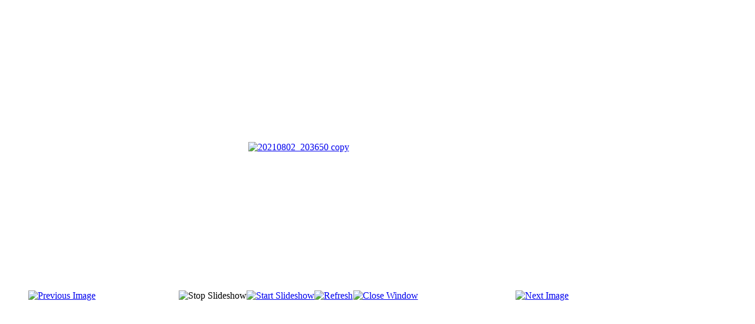

--- FILE ---
content_type: text/html; charset=utf-8
request_url: https://www.hsvdebrandersstad.nl/vereniging/fotos/28-20-07-2021-zomeractiviteiten/detail/686-20210802-203650-copy?tmpl=component
body_size: 3316
content:
<!DOCTYPE html PUBLIC "-//W3C//DTD XHTML 1.0 Transitional//EN" "http://www.w3.org/TR/xhtml1/DTD/xhtml1-transitional.dtd">
<html xmlns="http://www.w3.org/1999/xhtml" xml:lang="nl-nl" lang="nl-nl" >
<head>
	<base href="https://www.hsvdebrandersstad.nl/vereniging/fotos/28-20-07-2021-zomeractiviteiten/detail/686-20210802-203650-copy" />
	<meta http-equiv="content-type" content="text/html; charset=utf-8" />
	<meta name="keywords" content="schiedam,honden,hondensport,hondenvereniging,gedrag en gehoorzaamheid,G&amp;G,Behendigheid,Agility, Ringtraining, Puppycursus, Hoopers" />
	<meta name="rights" content="HSV de Brandersstad" />
	<meta name="description" content="Erkende vereniging voor Gedrag, Gehoorzaamheid (puppy cursus, jonge honden cursus), Behendigheid (Agility), Obedience, Hoopers en Ringtraining voor honden." />
	<meta name="generator" content="Joomla! - Open Source Content Management" />
	<title>Foto's - 20210802_203650 copy - HSV de Brandersstad</title>
	<link href="/favicon.ico" rel="shortcut icon" type="image/vnd.microsoft.icon" />
	<link href="/media/com_phocagallery/css/main/phocagallery.css" rel="stylesheet" type="text/css" />
	<link href="/media/com_phocagallery/css/main/rating.css" rel="stylesheet" type="text/css" />
	<link href="/media/com_phocagallery/css/custom/default.css" rel="stylesheet" type="text/css" />
	<link href="/plugins/system/jce/css/content.css?badb4208be409b1335b815dde676300e" rel="stylesheet" type="text/css" />
	<script src="/media/jui/js/jquery.min.js?e4cc12a9f60b1117148436a1c70f3522" type="text/javascript"></script>
	<script src="/media/jui/js/jquery-migrate.min.js?e4cc12a9f60b1117148436a1c70f3522" type="text/javascript"></script>
	<script src="/media/com_phocagallery/js/fadeslideshow/fadeslideshow.js" type="text/javascript"></script>
	<style type="text/css"> 
 html, body, .contentpane, #all, #main {padding:0px !important;margin:0px !important; width: 100% !important; max-width: 100% !important;} 
body {min-width:100%} 
.rt-container {width:100%} 
 </style>

	<link rel="stylesheet" href="/templates/system/css/system.css" type="text/css" />
	<link rel="stylesheet" href="/templates/system/css/general.css" type="text/css" />
	<link rel="stylesheet" href="/templates/cirrus-yellow/css/template.css" type="text/css" />
	<link href='http://fonts.googleapis.com/css?family=Oswald' rel='stylesheet' type='text/css' />


<meta name="google-site-verification" content="M6s5sMVC4MCqk00MZWL52ItEt9imTKdnmbhlDmuQ8Y0" />

<script>
  (function(i,s,o,g,r,a,m){i['GoogleAnalyticsObject']=r;i[r]=i[r]||function(){
  (i[r].q=i[r].q||[]).push(arguments)},i[r].l=1*new Date();a=s.createElement(o),
  m=s.getElementsByTagName(o)[0];a.async=1;a.src=g;m.parentNode.insertBefore(a,m)
  })(window,document,'script','//www.google-analytics.com/analytics.js','ga');
  ga('create', 'UA-49830675-3', 'hsvdebrandersstad.nl');
  ga('send', 'pageview');
</script>
<!-- Universal Google Analytics Plugin by PB Web Development -->

</head>
<body class="contentpane">
	<div id="all">
		<div id="main">
			<div id="system-message-container">
	</div>

			<script type="text/javascript">
/***********************************************
* Ultimate Fade In Slideshow v2.0- (c) Dynamic Drive DHTML code library (www.dynamicdrive.com)
* This notice MUST stay intact for legal use
* Visit Dynamic Drive at http://www.dynamicdrive.com/ for this script and 100s more
***********************************************/
var phocagallery=new fadeSlideShow({
	wrapperid: "phocaGallerySlideshowC",
	dimensions: [640, 480],
	imagearray: [["/images/phocagallery/20-07-2021 Zomeractiviteiten/thumbs/phoca_thumb_l_20210719_205643 copy.jpg", "", "", ""],
["/images/phocagallery/20-07-2021 Zomeractiviteiten/thumbs/phoca_thumb_l_20210719_205756 copy.jpg", "", "", ""],
["/images/phocagallery/20-07-2021 Zomeractiviteiten/thumbs/phoca_thumb_l_20210719_205959 copy.jpg", "", "", ""],
["/images/phocagallery/20-07-2021 Zomeractiviteiten/thumbs/phoca_thumb_l_20210719_210158 copy.jpg", "", "", ""],
["/images/phocagallery/20-07-2021 Zomeractiviteiten/thumbs/phoca_thumb_l_20210719_210331 copy.jpg", "", "", ""],
["/images/phocagallery/20-07-2021 Zomeractiviteiten/thumbs/phoca_thumb_l_20210719_210454 copy.jpg", "", "", ""],
["/images/phocagallery/20-07-2021 Zomeractiviteiten/thumbs/phoca_thumb_l_20210726_193926_edited copy.jpeg", "", "", ""],
["/images/phocagallery/20-07-2021 Zomeractiviteiten/thumbs/phoca_thumb_l_20210726_194049_edited copy.jpeg", "", "", ""],
["/images/phocagallery/20-07-2021 Zomeractiviteiten/thumbs/phoca_thumb_l_20210726_194120_edited copy.jpeg", "", "", ""],
["/images/phocagallery/20-07-2021 Zomeractiviteiten/thumbs/phoca_thumb_l_20210726_194428_edited copy.jpeg", "", "", ""],
["/images/phocagallery/20-07-2021 Zomeractiviteiten/thumbs/phoca_thumb_l_20210726_194631_edited copy.jpeg", "", "", ""],
["/images/phocagallery/20-07-2021 Zomeractiviteiten/thumbs/phoca_thumb_l_20210726_200529_edited copy.jpeg", "", "", ""],
["/images/phocagallery/20-07-2021 Zomeractiviteiten/thumbs/phoca_thumb_l_20210726_202844_edited copy.jpeg", "", "", ""],
["/images/phocagallery/20-07-2021 Zomeractiviteiten/thumbs/phoca_thumb_l_20210726_202922-01 copy.jpeg", "", "", ""],
["/images/phocagallery/20-07-2021 Zomeractiviteiten/thumbs/phoca_thumb_l_20210731_0952280_edited copy.jpeg", "", "", ""],
["/images/phocagallery/20-07-2021 Zomeractiviteiten/thumbs/phoca_thumb_l_20210731_0952450_edited copy.jpeg", "", "", ""],
["/images/phocagallery/20-07-2021 Zomeractiviteiten/thumbs/phoca_thumb_l_20210731_095322_edited copy.jpeg", "", "", ""],
["/images/phocagallery/20-07-2021 Zomeractiviteiten/thumbs/phoca_thumb_l_20210731_095345_edited copy.jpeg", "", "", ""],
["/images/phocagallery/20-07-2021 Zomeractiviteiten/thumbs/phoca_thumb_l_20210731_095425_edited copy.jpeg", "", "", ""],
["/images/phocagallery/20-07-2021 Zomeractiviteiten/thumbs/phoca_thumb_l_20210731_0955180_edited copy.jpeg", "", "", ""],
["/images/phocagallery/20-07-2021 Zomeractiviteiten/thumbs/phoca_thumb_l_20210731_095541_edited copy.jpeg", "", "", ""],
["/images/phocagallery/20-07-2021 Zomeractiviteiten/thumbs/phoca_thumb_l_20210731_0957030_edited copy.jpeg", "", "", ""],
["/images/phocagallery/20-07-2021 Zomeractiviteiten/thumbs/phoca_thumb_l_20210731_095707_edited copy.jpeg", "", "", ""],
["/images/phocagallery/20-07-2021 Zomeractiviteiten/thumbs/phoca_thumb_l_20210731_095730_edited copy.jpeg", "", "", ""],
["/images/phocagallery/20-07-2021 Zomeractiviteiten/thumbs/phoca_thumb_l_20210731_095843_edited copy.jpeg", "", "", ""],
["/images/phocagallery/20-07-2021 Zomeractiviteiten/thumbs/phoca_thumb_l_20210731_103742_edited copy.jpeg", "", "", ""],
["/images/phocagallery/20-07-2021 Zomeractiviteiten/thumbs/phoca_thumb_l_20210731_103835_edited copy.jpeg", "", "", ""],
["/images/phocagallery/20-07-2021 Zomeractiviteiten/thumbs/phoca_thumb_l_20210731_104228_edited copy.jpeg", "", "", ""],
["/images/phocagallery/20-07-2021 Zomeractiviteiten/thumbs/phoca_thumb_l_20210731_104309_edited copy.jpeg", "", "", ""],
["/images/phocagallery/20-07-2021 Zomeractiviteiten/thumbs/phoca_thumb_l_20210731_1000300_edited copy.jpeg", "", "", ""],
["/images/phocagallery/20-07-2021 Zomeractiviteiten/thumbs/phoca_thumb_l_20210731_1045130_edited copy.jpeg", "", "", ""],
["/images/phocagallery/20-07-2021 Zomeractiviteiten/thumbs/phoca_thumb_l_20210731_1052140_edited copy.jpeg", "", "", ""],
["/images/phocagallery/20-07-2021 Zomeractiviteiten/thumbs/phoca_thumb_l_20210731_1057160_edited_edited copy.jpeg", "", "", ""],
["/images/phocagallery/20-07-2021 Zomeractiviteiten/thumbs/phoca_thumb_l_20210802_191112 copy.jpg", "", "", ""],
["/images/phocagallery/20-07-2021 Zomeractiviteiten/thumbs/phoca_thumb_l_20210802_191546 copy.jpg", "", "", ""],
["/images/phocagallery/20-07-2021 Zomeractiviteiten/thumbs/phoca_thumb_l_20210802_191930 copy.jpg", "", "", ""],
["/images/phocagallery/20-07-2021 Zomeractiviteiten/thumbs/phoca_thumb_l_20210802_192029 copy.jpg", "", "", ""],
["/images/phocagallery/20-07-2021 Zomeractiviteiten/thumbs/phoca_thumb_l_20210802_203330 copy.jpg", "", "", ""],
["/images/phocagallery/20-07-2021 Zomeractiviteiten/thumbs/phoca_thumb_l_20210802_203650 copy.jpg", "", "", ""],
["/images/phocagallery/20-07-2021 Zomeractiviteiten/thumbs/phoca_thumb_l_20210802_203712 copy.jpg", "", "", ""],
["/images/phocagallery/20-07-2021 Zomeractiviteiten/thumbs/phoca_thumb_l_20210802_203747 copy.jpg", "", "", ""],
["/images/phocagallery/20-07-2021 Zomeractiviteiten/thumbs/phoca_thumb_l_20210802_203918 copy.jpg", "", "", ""],
["/images/phocagallery/20-07-2021 Zomeractiviteiten/thumbs/phoca_thumb_l_20210807_095024_001 copy.jpg", "", "", ""],
["/images/phocagallery/20-07-2021 Zomeractiviteiten/thumbs/phoca_thumb_l_20210807_095159_020_saved copy.jpg", "", "", ""],
["/images/phocagallery/20-07-2021 Zomeractiviteiten/thumbs/phoca_thumb_l_20210807_095340_008_saved copy.jpg", "", "", ""],
["/images/phocagallery/20-07-2021 Zomeractiviteiten/thumbs/phoca_thumb_l_20210807_095515_004_saved copy.jpg", "", "", ""],
["/images/phocagallery/20-07-2021 Zomeractiviteiten/thumbs/phoca_thumb_l_20210807_101304 copy.jpg", "", "", ""],
["/images/phocagallery/20-07-2021 Zomeractiviteiten/thumbs/phoca_thumb_l_20210807_102605_027_saved copy.jpg", "", "", ""],
["/images/phocagallery/20-07-2021 Zomeractiviteiten/thumbs/phoca_thumb_l_20210807_102631_016_saved copy.jpg", "", "", ""],
["/images/phocagallery/20-07-2021 Zomeractiviteiten/thumbs/phoca_thumb_l_20210807_102825_013_saved copy.jpg", "", "", ""],
["/images/phocagallery/20-07-2021 Zomeractiviteiten/thumbs/phoca_thumb_l_20210807_102915_022_saved copy.jpg", "", "", ""],
["/images/phocagallery/20-07-2021 Zomeractiviteiten/thumbs/phoca_thumb_l_20210807_103102_021_saved copy.jpg", "", "", ""],
["/images/phocagallery/20-07-2021 Zomeractiviteiten/thumbs/phoca_thumb_l_20210807_103432_006_saved copy.jpg", "", "", ""],
["/images/phocagallery/20-07-2021 Zomeractiviteiten/thumbs/phoca_thumb_l_20210807_103450_037_saved copy.jpg", "", "", ""],
["/images/phocagallery/20-07-2021 Zomeractiviteiten/thumbs/phoca_thumb_l_20210807_103657_002_saved copy.jpg", "", "", ""],
["/images/phocagallery/20-07-2021 Zomeractiviteiten/thumbs/phoca_thumb_l_20210807_103822_008_saved copy.jpg", "", "", ""],
["/images/phocagallery/20-07-2021 Zomeractiviteiten/thumbs/phoca_thumb_l_20210807_103850_037_saved copy.jpg", "", "", ""],
["/images/phocagallery/20-07-2021 Zomeractiviteiten/thumbs/phoca_thumb_l_20210807_103915_001 copy.jpg", "", "", ""],
["/images/phocagallery/20-07-2021 Zomeractiviteiten/thumbs/phoca_thumb_l_20210807_104009_044_saved copy.jpg", "", "", ""],
["/images/phocagallery/20-07-2021 Zomeractiviteiten/thumbs/phoca_thumb_l_20210807_104041_043_saved copy.jpg", "", "", ""],
["/images/phocagallery/20-07-2021 Zomeractiviteiten/thumbs/phoca_thumb_l_20210807_105830_003_saved copy.jpg", "", "", ""],
["/images/phocagallery/20-07-2021 Zomeractiviteiten/thumbs/phoca_thumb_l_20210807_105954 copy.jpg", "", "", ""],
["/images/phocagallery/20-07-2021 Zomeractiviteiten/thumbs/phoca_thumb_l_20210807_110041_006_saved copy.jpg", "", "", ""],
["/images/phocagallery/20-07-2021 Zomeractiviteiten/thumbs/phoca_thumb_l_20210807_110400_026_saved copy.jpg", "", "", ""],
["/images/phocagallery/20-07-2021 Zomeractiviteiten/thumbs/phoca_thumb_l_20210807_110504_048_saved copy.jpg", "", "", ""],
["/images/phocagallery/20-07-2021 Zomeractiviteiten/thumbs/phoca_thumb_l_20210807_110611_052_saved copy.jpg", "", "", ""],
["/images/phocagallery/20-07-2021 Zomeractiviteiten/thumbs/phoca_thumb_l_20210807_110644_009_saved copy.jpg", "", "", ""],
["/images/phocagallery/20-07-2021 Zomeractiviteiten/thumbs/phoca_thumb_l_20210807_110804_001_saved copy.jpg", "", "", ""],
["/images/phocagallery/20-07-2021 Zomeractiviteiten/thumbs/phoca_thumb_l_20210814_094914_009_saved copy.jpg", "", "", ""],
["/images/phocagallery/20-07-2021 Zomeractiviteiten/thumbs/phoca_thumb_l_20210814_095240_001 copy.jpg", "", "", ""],
["/images/phocagallery/20-07-2021 Zomeractiviteiten/thumbs/phoca_thumb_l_20210814_103328_020_saved copy.jpg", "", "", ""],
["/images/phocagallery/20-07-2021 Zomeractiviteiten/thumbs/phoca_thumb_l_20210814_103406_031_saved copy.jpg", "", "", ""],
["/images/phocagallery/20-07-2021 Zomeractiviteiten/thumbs/phoca_thumb_l_20210814_103406_034_saved copy.jpg", "", "", ""],
["/images/phocagallery/20-07-2021 Zomeractiviteiten/thumbs/phoca_thumb_l_20210814_103520 copy.jpg", "", "", ""],
["/images/phocagallery/20-07-2021 Zomeractiviteiten/thumbs/phoca_thumb_l_20210814_103603_027_saved copy.jpg", "", "", ""],
["/images/phocagallery/20-07-2021 Zomeractiviteiten/thumbs/phoca_thumb_l_20210814_103719_001_saved copy.jpg", "", "", ""],
["/images/phocagallery/20-07-2021 Zomeractiviteiten/thumbs/phoca_thumb_l_20210814_103724_003_saved copy.jpg", "", "", ""],
["/images/phocagallery/20-07-2021 Zomeractiviteiten/thumbs/phoca_thumb_l_20210814_103900 copy.jpg", "", "", ""],
["/images/phocagallery/20-07-2021 Zomeractiviteiten/thumbs/phoca_thumb_l_20210814_103908 copy.jpg", "", "", ""],
["/images/phocagallery/20-07-2021 Zomeractiviteiten/thumbs/phoca_thumb_l_20210814_103910_001 copy.jpg", "", "", ""],
["/images/phocagallery/20-07-2021 Zomeractiviteiten/thumbs/phoca_thumb_l_20210814_104020_033_saved copy.jpg", "", "", ""],
["/images/phocagallery/20-07-2021 Zomeractiviteiten/thumbs/phoca_thumb_l_20210816_192908 copy.jpg", "", "", ""],
["/images/phocagallery/20-07-2021 Zomeractiviteiten/thumbs/phoca_thumb_l_20210816_193022 copy.jpg", "", "", ""],
["/images/phocagallery/20-07-2021 Zomeractiviteiten/thumbs/phoca_thumb_l_20210816_193120 copy.jpg", "", "", ""],
["/images/phocagallery/20-07-2021 Zomeractiviteiten/thumbs/phoca_thumb_l_20210816_193207 copy.jpg", "", "", ""],
["/images/phocagallery/20-07-2021 Zomeractiviteiten/thumbs/phoca_thumb_l_20210816_193210 copy.jpg", "", "", ""],
["/images/phocagallery/20-07-2021 Zomeractiviteiten/thumbs/phoca_thumb_l_20210816_193406 copy.jpg", "", "", ""],
["/images/phocagallery/20-07-2021 Zomeractiviteiten/thumbs/phoca_thumb_l_20210816_193413 copy.jpg", "", "", ""],
["/images/phocagallery/20-07-2021 Zomeractiviteiten/thumbs/phoca_thumb_l_20210816_193520 copy.jpg", "", "", ""],
["/images/phocagallery/20-07-2021 Zomeractiviteiten/thumbs/phoca_thumb_l_20210816_193526 copy.jpg", "", "", ""],
["/images/phocagallery/20-07-2021 Zomeractiviteiten/thumbs/phoca_thumb_l_20210816_193626 copy.jpg", "", "", ""],
["/images/phocagallery/20-07-2021 Zomeractiviteiten/thumbs/phoca_thumb_l_20210816_193700 copy.jpg", "", "", ""],
["/images/phocagallery/20-07-2021 Zomeractiviteiten/thumbs/phoca_thumb_l_20210816_193754 copy.jpg", "", "", ""],
["/images/phocagallery/20-07-2021 Zomeractiviteiten/thumbs/phoca_thumb_l_20210816_193828 copy.jpg", "", "", ""],
["/images/phocagallery/20-07-2021 Zomeractiviteiten/thumbs/phoca_thumb_l_20210816_193837_edited copy.jpeg", "", "", ""],
["/images/phocagallery/20-07-2021 Zomeractiviteiten/thumbs/phoca_thumb_l_20210816_1933090 copy.jpg", "", "", ""],
["/images/phocagallery/20-07-2021 Zomeractiviteiten/thumbs/phoca_thumb_l_20210823_192305_008_saved copy.jpg", "", "", ""],
["/images/phocagallery/20-07-2021 Zomeractiviteiten/thumbs/phoca_thumb_l_20210823_192355 copy.jpg", "", "", ""],
["/images/phocagallery/20-07-2021 Zomeractiviteiten/thumbs/phoca_thumb_l_20210823_192422-01 copy.jpeg", "", "", ""],
["/images/phocagallery/20-07-2021 Zomeractiviteiten/thumbs/phoca_thumb_l_20210823_192502 copy.jpg", "", "", ""],
["/images/phocagallery/20-07-2021 Zomeractiviteiten/thumbs/phoca_thumb_l_20210823_192507_005_saved copy.jpg", "", "", ""],
["/images/phocagallery/20-07-2021 Zomeractiviteiten/thumbs/phoca_thumb_l_20210823_192638 copy.jpg", "", "", ""],
["/images/phocagallery/20-07-2021 Zomeractiviteiten/thumbs/phoca_thumb_l_20210823_193648_006_saved copy.jpg", "", "", ""],
["/images/phocagallery/20-07-2021 Zomeractiviteiten/thumbs/phoca_thumb_l_20210823_193945_001 copy.jpg", "", "", ""],
["/images/phocagallery/20-07-2021 Zomeractiviteiten/thumbs/phoca_thumb_l_20210823_194012_001 copy.jpg", "", "", ""],
["/images/phocagallery/20-07-2021 Zomeractiviteiten/thumbs/phoca_thumb_l_20210823_194331_016_saved copy.jpg", "", "", ""],
["/images/phocagallery/20-07-2021 Zomeractiviteiten/thumbs/phoca_thumb_l_20210823_194542_001_saved copy.jpg", "", "", ""],
["/images/phocagallery/20-07-2021 Zomeractiviteiten/thumbs/phoca_thumb_l_20210823_194949_001 copy.jpg", "", "", ""],
["/images/phocagallery/20-07-2021 Zomeractiviteiten/thumbs/phoca_thumb_l_20210823_195315_002_saved copy.jpg", "", "", ""],
["/images/phocagallery/20-07-2021 Zomeractiviteiten/thumbs/phoca_thumb_l_20210823_195622_006_saved copy.jpg", "", "", ""],
["/images/phocagallery/20-07-2021 Zomeractiviteiten/thumbs/phoca_thumb_l_20210823_202835 copy.jpg", "", "", ""],
["/images/phocagallery/20-07-2021 Zomeractiviteiten/thumbs/phoca_thumb_l_20210823_202853 copy.jpg", "", "", ""],
["/images/phocagallery/20-07-2021 Zomeractiviteiten/thumbs/phoca_thumb_l_20210823_202950 copy.jpg", "", "", ""],
["/images/phocagallery/20-07-2021 Zomeractiviteiten/thumbs/phoca_thumb_l_20210823_203025 copy.jpg", "", "", ""],
["/images/phocagallery/20-07-2021 Zomeractiviteiten/thumbs/phoca_thumb_l_20210823_203111 copy.jpg", "", "", ""],
["/images/phocagallery/20-07-2021 Zomeractiviteiten/thumbs/phoca_thumb_l_20210823_203124 copy.jpg", "", "", ""],
["/images/phocagallery/20-07-2021 Zomeractiviteiten/thumbs/phoca_thumb_l_20210823_203354_006_saved-01 copy.jpeg", "", "", ""],
["/images/phocagallery/20-07-2021 Zomeractiviteiten/thumbs/phoca_thumb_l_20210823_203837_002_saved copy.jpg", "", "", ""],
["/images/phocagallery/20-07-2021 Zomeractiviteiten/thumbs/phoca_thumb_l_20210823_204031 copy.jpg", "", "", ""],
["/images/phocagallery/20-07-2021 Zomeractiviteiten/thumbs/phoca_thumb_l_20210823_204110 copy.jpg", "", "", ""],
["/images/phocagallery/20-07-2021 Zomeractiviteiten/thumbs/phoca_thumb_l_20210823_204206 copy.jpg", "", "", ""],
["/images/phocagallery/20-07-2021 Zomeractiviteiten/thumbs/phoca_thumb_l_20210823_205329 copy.jpg", "", "", ""],
["/images/phocagallery/20-07-2021 Zomeractiviteiten/thumbs/phoca_thumb_l_20210823_205341_006_saved copy.jpg", "", "", ""],
["/images/phocagallery/20-07-2021 Zomeractiviteiten/thumbs/phoca_thumb_l_20210823_205527 copy.jpg", "", "", ""],
["/images/phocagallery/20-07-2021 Zomeractiviteiten/thumbs/phoca_thumb_l_20210823_205554 copy.jpg", "", "", ""],
["/images/phocagallery/20-07-2021 Zomeractiviteiten/thumbs/phoca_thumb_l_20210823_205817 copy.jpg", "", "", ""],
["/images/phocagallery/20-07-2021 Zomeractiviteiten/thumbs/phoca_thumb_l_20210823_205959 copy.jpg", "", "", ""],
["/images/phocagallery/20-07-2021 Zomeractiviteiten/thumbs/phoca_thumb_l_img-20210731-wa0000 copy.jpg", "", "", ""],
["/images/phocagallery/20-07-2021 Zomeractiviteiten/thumbs/phoca_thumb_l_img-20210731-wa0002 copy.jpg", "", "", ""],
["/images/phocagallery/20-07-2021 Zomeractiviteiten/thumbs/phoca_thumb_l_img-20210731-wa0005 copy.jpg", "", "", ""],
["/images/phocagallery/20-07-2021 Zomeractiviteiten/thumbs/phoca_thumb_l_img-20210731-wa0006 copy.jpg", "", "", ""],
["/images/phocagallery/20-07-2021 Zomeractiviteiten/thumbs/phoca_thumb_l__mg_4026 copy.jpg", "", "", ""],
["/images/phocagallery/20-07-2021 Zomeractiviteiten/thumbs/phoca_thumb_l__mg_4032 copy.jpg", "", "", ""],
["/images/phocagallery/20-07-2021 Zomeractiviteiten/thumbs/phoca_thumb_l__mg_4041 copy.jpg", "", "", ""],
["/images/phocagallery/20-07-2021 Zomeractiviteiten/thumbs/phoca_thumb_l__mg_4042 copy.jpg", "", "", ""],
["/images/phocagallery/20-07-2021 Zomeractiviteiten/thumbs/phoca_thumb_l__mg_4045 copy.jpg", "", "", ""],
["/images/phocagallery/20-07-2021 Zomeractiviteiten/thumbs/phoca_thumb_l__mg_4049 copy.jpg", "", "", ""],
["/images/phocagallery/20-07-2021 Zomeractiviteiten/thumbs/phoca_thumb_l__mg_4053 copy.jpg", "", "", ""],
["/images/phocagallery/20-07-2021 Zomeractiviteiten/thumbs/phoca_thumb_l__mg_4057 copy.jpg", "", "", ""],
["/images/phocagallery/20-07-2021 Zomeractiviteiten/thumbs/phoca_thumb_l__mg_4069 copy.jpg", "", "", ""],
["/images/phocagallery/20-07-2021 Zomeractiviteiten/thumbs/phoca_thumb_l__mg_4073 copy.jpg", "", "", ""],
["/images/phocagallery/20-07-2021 Zomeractiviteiten/thumbs/phoca_thumb_l__mg_4098 copy.jpg", "", "", ""],
["/images/phocagallery/20-07-2021 Zomeractiviteiten/thumbs/phoca_thumb_l__mg_4121 copy.jpg", "", "", ""],
["/images/phocagallery/20-07-2021 Zomeractiviteiten/thumbs/phoca_thumb_l__mg_4148 copy.jpg", "", "", ""]
],
	displaymode: {type:'auto', pause: 2000, cycles:0, wraparound:false, randomize: 0},
	persist: false,
	fadeduration: 3000,
	descreveal: "peekaboo",
	togglerid: "",
})
</script>
<div id="phocagallery" class="pg-detail-view"><div class="ph-mc" style="padding-top:10px"><table border="0" class="ph-w100 ph-mc" cellpadding="0" cellspacing="0"><tr><td colspan="6" align="center" valign="middle" style="height:480px;vertical-align: middle;" ><div id="phocaGalleryImageBox" style="width:640px;margin: auto;padding: 0;"><a href="#" onclick="window.parent.SqueezeBox.close();" style="margin:auto;padding:0"><img src="/images/phocagallery/20-07-2021 Zomeractiviteiten/thumbs/phoca_thumb_l_20210802_203650 copy.jpg" alt="20210802_203650 copy" class="pg-detail-image img img-responsive" /></a></div></td></tr><tr><td colspan="6"><div style="padding:0;margin:0;height:3px;font-size:0px;">&nbsp;</div></td></tr><tr><td align="left" width="30%" style="padding-left:48px"><div class="pg-imgbgd"><a href="/vereniging/fotos/28-20-07-2021-zomeractiviteiten/detail/685-20210802-203330-copy?tmpl=component" title="Previous Image" id="prev" ><img src="/media/com_phocagallery/images/icon-prev.png" alt="Previous Image" /></a></div></td><td align="center"><img src="/media/com_phocagallery/images/icon-stop-grey.png" alt="Stop Slideshow" /></td><td align="center"><div class="pg-imgbgd"><a href="/vereniging/fotos/28-20-07-2021-zomeractiviteiten/detail/686-20210802-203650-copy?tmpl=component&amp;phocaslideshow=1" title="Start Slideshow"><img src="/media/com_phocagallery/images/icon-play.png" alt="Start Slideshow" /></a></div></td><td align="center"><div class="pg-imgbgd"><a href="/vereniging/fotos/28-20-07-2021-zomeractiviteiten/detail/686-20210802-203650-copy?tmpl=component" onclick="window.location.reload(true);" title="Refresh" ><img src="/media/com_phocagallery/images/icon-reload.png" alt="Refresh" /></a></div></td><td align="center"><div class="pg-imgbgd"><a href="/vereniging/fotos/28-20-07-2021-zomeractiviteiten/detail/686-20210802-203650-copy" onclick="window.parent.SqueezeBox.close();" title="Close Window" ><img src="/media/com_phocagallery/images/icon-exit.png" alt="Close Window" /></a></div></td><td align="right" width="30%" style="padding-right:48px"><div class="pg-imgbgd"><a href="/vereniging/fotos/28-20-07-2021-zomeractiviteiten/detail/687-20210802-203712-copy?tmpl=component" title="Next Image" id="next" ><img src="/media/com_phocagallery/images/icon-next.png" alt="Next Image" /></div></td></tr></table></div></div><div id="phocaGallerySlideshowC" style="display:none"></div>
		</div>
	</div>

</body>
</html>
